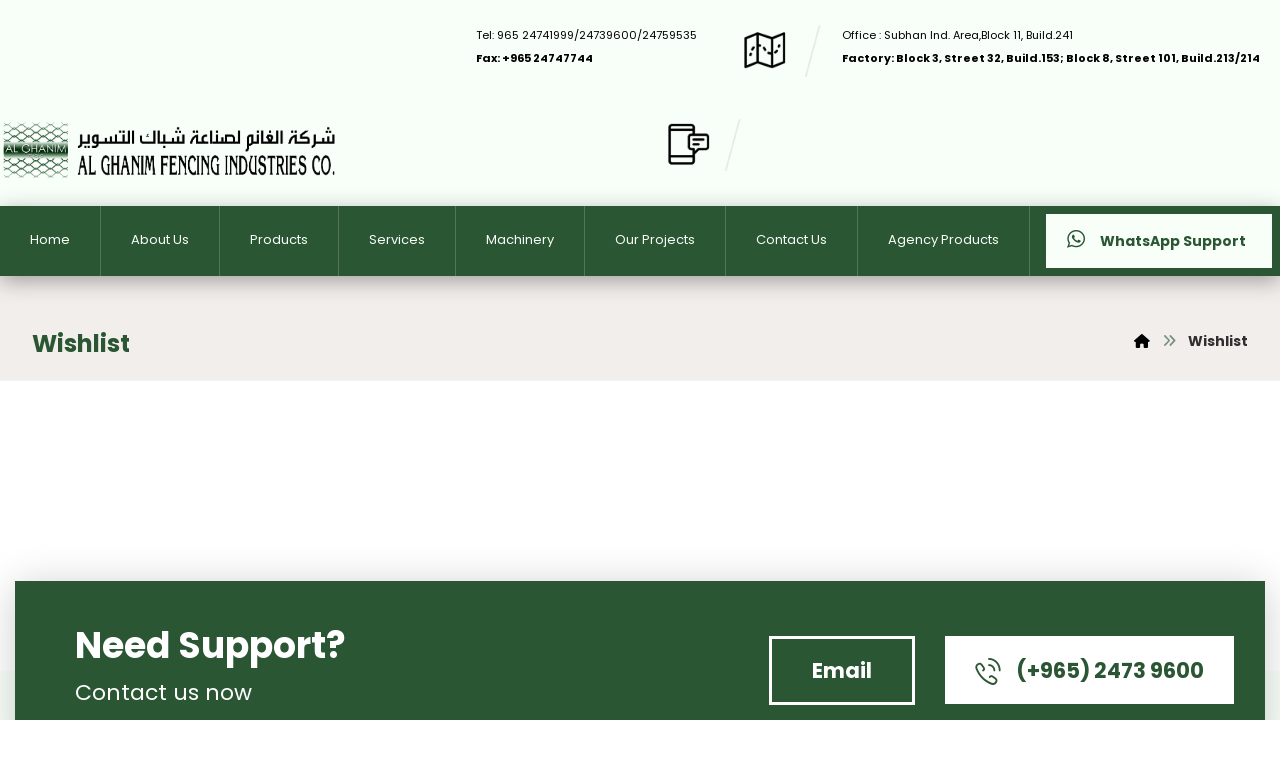

--- FILE ---
content_type: text/html; charset=UTF-8
request_url: https://alghanimfence.com/wishlist/
body_size: 15808
content:
<!DOCTYPE html>
				<html lang="en-US">
				<head>

					<meta http-equiv="Content-Type" content="text/html; charset=UTF-8"/>

					<meta name="viewport" content="width=device-width, initial-scale=1.0, minimum-scale=1.0"/><title>Wishlist &#8211; Alghanim Fencing Industries Company Kuwait</title>
<meta name='robots' content='max-image-preview:large' />
<link rel='dns-prefetch' href='//fonts.googleapis.com' />
<link rel="alternate" type="application/rss+xml" title="Alghanim Fencing Industries Company Kuwait &raquo; Feed" href="https://alghanimfence.com/feed/" />
<link rel="alternate" type="application/rss+xml" title="Alghanim Fencing Industries Company Kuwait &raquo; Comments Feed" href="https://alghanimfence.com/comments/feed/" />
<script>
window._wpemojiSettings = {"baseUrl":"https:\/\/s.w.org\/images\/core\/emoji\/14.0.0\/72x72\/","ext":".png","svgUrl":"https:\/\/s.w.org\/images\/core\/emoji\/14.0.0\/svg\/","svgExt":".svg","source":{"concatemoji":"https:\/\/alghanimfence.com\/wp-includes\/js\/wp-emoji-release.min.js?ver=6.3.6"}};
/*! This file is auto-generated */
!function(i,n){var o,s,e;function c(e){try{var t={supportTests:e,timestamp:(new Date).valueOf()};sessionStorage.setItem(o,JSON.stringify(t))}catch(e){}}function p(e,t,n){e.clearRect(0,0,e.canvas.width,e.canvas.height),e.fillText(t,0,0);var t=new Uint32Array(e.getImageData(0,0,e.canvas.width,e.canvas.height).data),r=(e.clearRect(0,0,e.canvas.width,e.canvas.height),e.fillText(n,0,0),new Uint32Array(e.getImageData(0,0,e.canvas.width,e.canvas.height).data));return t.every(function(e,t){return e===r[t]})}function u(e,t,n){switch(t){case"flag":return n(e,"\ud83c\udff3\ufe0f\u200d\u26a7\ufe0f","\ud83c\udff3\ufe0f\u200b\u26a7\ufe0f")?!1:!n(e,"\ud83c\uddfa\ud83c\uddf3","\ud83c\uddfa\u200b\ud83c\uddf3")&&!n(e,"\ud83c\udff4\udb40\udc67\udb40\udc62\udb40\udc65\udb40\udc6e\udb40\udc67\udb40\udc7f","\ud83c\udff4\u200b\udb40\udc67\u200b\udb40\udc62\u200b\udb40\udc65\u200b\udb40\udc6e\u200b\udb40\udc67\u200b\udb40\udc7f");case"emoji":return!n(e,"\ud83e\udef1\ud83c\udffb\u200d\ud83e\udef2\ud83c\udfff","\ud83e\udef1\ud83c\udffb\u200b\ud83e\udef2\ud83c\udfff")}return!1}function f(e,t,n){var r="undefined"!=typeof WorkerGlobalScope&&self instanceof WorkerGlobalScope?new OffscreenCanvas(300,150):i.createElement("canvas"),a=r.getContext("2d",{willReadFrequently:!0}),o=(a.textBaseline="top",a.font="600 32px Arial",{});return e.forEach(function(e){o[e]=t(a,e,n)}),o}function t(e){var t=i.createElement("script");t.src=e,t.defer=!0,i.head.appendChild(t)}"undefined"!=typeof Promise&&(o="wpEmojiSettingsSupports",s=["flag","emoji"],n.supports={everything:!0,everythingExceptFlag:!0},e=new Promise(function(e){i.addEventListener("DOMContentLoaded",e,{once:!0})}),new Promise(function(t){var n=function(){try{var e=JSON.parse(sessionStorage.getItem(o));if("object"==typeof e&&"number"==typeof e.timestamp&&(new Date).valueOf()<e.timestamp+604800&&"object"==typeof e.supportTests)return e.supportTests}catch(e){}return null}();if(!n){if("undefined"!=typeof Worker&&"undefined"!=typeof OffscreenCanvas&&"undefined"!=typeof URL&&URL.createObjectURL&&"undefined"!=typeof Blob)try{var e="postMessage("+f.toString()+"("+[JSON.stringify(s),u.toString(),p.toString()].join(",")+"));",r=new Blob([e],{type:"text/javascript"}),a=new Worker(URL.createObjectURL(r),{name:"wpTestEmojiSupports"});return void(a.onmessage=function(e){c(n=e.data),a.terminate(),t(n)})}catch(e){}c(n=f(s,u,p))}t(n)}).then(function(e){for(var t in e)n.supports[t]=e[t],n.supports.everything=n.supports.everything&&n.supports[t],"flag"!==t&&(n.supports.everythingExceptFlag=n.supports.everythingExceptFlag&&n.supports[t]);n.supports.everythingExceptFlag=n.supports.everythingExceptFlag&&!n.supports.flag,n.DOMReady=!1,n.readyCallback=function(){n.DOMReady=!0}}).then(function(){return e}).then(function(){var e;n.supports.everything||(n.readyCallback(),(e=n.source||{}).concatemoji?t(e.concatemoji):e.wpemoji&&e.twemoji&&(t(e.twemoji),t(e.wpemoji)))}))}((window,document),window._wpemojiSettings);
</script>
<style>
img.wp-smiley,
img.emoji {
	display: inline !important;
	border: none !important;
	box-shadow: none !important;
	height: 1em !important;
	width: 1em !important;
	margin: 0 0.07em !important;
	vertical-align: -0.1em !important;
	background: none !important;
	padding: 0 !important;
}
</style>
	<link rel='stylesheet' id='wp-block-library-css' href='https://alghanimfence.com/wp-includes/css/dist/block-library/style.min.css?ver=6.3.6' media='all' />
<style id='wp-block-library-theme-inline-css'>
.wp-block-audio figcaption{color:#555;font-size:13px;text-align:center}.is-dark-theme .wp-block-audio figcaption{color:hsla(0,0%,100%,.65)}.wp-block-audio{margin:0 0 1em}.wp-block-code{border:1px solid #ccc;border-radius:4px;font-family:Menlo,Consolas,monaco,monospace;padding:.8em 1em}.wp-block-embed figcaption{color:#555;font-size:13px;text-align:center}.is-dark-theme .wp-block-embed figcaption{color:hsla(0,0%,100%,.65)}.wp-block-embed{margin:0 0 1em}.blocks-gallery-caption{color:#555;font-size:13px;text-align:center}.is-dark-theme .blocks-gallery-caption{color:hsla(0,0%,100%,.65)}.wp-block-image figcaption{color:#555;font-size:13px;text-align:center}.is-dark-theme .wp-block-image figcaption{color:hsla(0,0%,100%,.65)}.wp-block-image{margin:0 0 1em}.wp-block-pullquote{border-bottom:4px solid;border-top:4px solid;color:currentColor;margin-bottom:1.75em}.wp-block-pullquote cite,.wp-block-pullquote footer,.wp-block-pullquote__citation{color:currentColor;font-size:.8125em;font-style:normal;text-transform:uppercase}.wp-block-quote{border-left:.25em solid;margin:0 0 1.75em;padding-left:1em}.wp-block-quote cite,.wp-block-quote footer{color:currentColor;font-size:.8125em;font-style:normal;position:relative}.wp-block-quote.has-text-align-right{border-left:none;border-right:.25em solid;padding-left:0;padding-right:1em}.wp-block-quote.has-text-align-center{border:none;padding-left:0}.wp-block-quote.is-large,.wp-block-quote.is-style-large,.wp-block-quote.is-style-plain{border:none}.wp-block-search .wp-block-search__label{font-weight:700}.wp-block-search__button{border:1px solid #ccc;padding:.375em .625em}:where(.wp-block-group.has-background){padding:1.25em 2.375em}.wp-block-separator.has-css-opacity{opacity:.4}.wp-block-separator{border:none;border-bottom:2px solid;margin-left:auto;margin-right:auto}.wp-block-separator.has-alpha-channel-opacity{opacity:1}.wp-block-separator:not(.is-style-wide):not(.is-style-dots){width:100px}.wp-block-separator.has-background:not(.is-style-dots){border-bottom:none;height:1px}.wp-block-separator.has-background:not(.is-style-wide):not(.is-style-dots){height:2px}.wp-block-table{margin:0 0 1em}.wp-block-table td,.wp-block-table th{word-break:normal}.wp-block-table figcaption{color:#555;font-size:13px;text-align:center}.is-dark-theme .wp-block-table figcaption{color:hsla(0,0%,100%,.65)}.wp-block-video figcaption{color:#555;font-size:13px;text-align:center}.is-dark-theme .wp-block-video figcaption{color:hsla(0,0%,100%,.65)}.wp-block-video{margin:0 0 1em}.wp-block-template-part.has-background{margin-bottom:0;margin-top:0;padding:1.25em 2.375em}
</style>
<link rel='stylesheet' id='codevz-blocks-css' href='https://alghanimfence.com/wp-content/themes/xtra//assets/css/blocks.css?ver=6.3.6' media='all' />
<style id='classic-theme-styles-inline-css'>
/*! This file is auto-generated */
.wp-block-button__link{color:#fff;background-color:#32373c;border-radius:9999px;box-shadow:none;text-decoration:none;padding:calc(.667em + 2px) calc(1.333em + 2px);font-size:1.125em}.wp-block-file__button{background:#32373c;color:#fff;text-decoration:none}
</style>
<style id='global-styles-inline-css'>
body{--wp--preset--color--black: #000000;--wp--preset--color--cyan-bluish-gray: #abb8c3;--wp--preset--color--white: #ffffff;--wp--preset--color--pale-pink: #f78da7;--wp--preset--color--vivid-red: #cf2e2e;--wp--preset--color--luminous-vivid-orange: #ff6900;--wp--preset--color--luminous-vivid-amber: #fcb900;--wp--preset--color--light-green-cyan: #7bdcb5;--wp--preset--color--vivid-green-cyan: #00d084;--wp--preset--color--pale-cyan-blue: #8ed1fc;--wp--preset--color--vivid-cyan-blue: #0693e3;--wp--preset--color--vivid-purple: #9b51e0;--wp--preset--gradient--vivid-cyan-blue-to-vivid-purple: linear-gradient(135deg,rgba(6,147,227,1) 0%,rgb(155,81,224) 100%);--wp--preset--gradient--light-green-cyan-to-vivid-green-cyan: linear-gradient(135deg,rgb(122,220,180) 0%,rgb(0,208,130) 100%);--wp--preset--gradient--luminous-vivid-amber-to-luminous-vivid-orange: linear-gradient(135deg,rgba(252,185,0,1) 0%,rgba(255,105,0,1) 100%);--wp--preset--gradient--luminous-vivid-orange-to-vivid-red: linear-gradient(135deg,rgba(255,105,0,1) 0%,rgb(207,46,46) 100%);--wp--preset--gradient--very-light-gray-to-cyan-bluish-gray: linear-gradient(135deg,rgb(238,238,238) 0%,rgb(169,184,195) 100%);--wp--preset--gradient--cool-to-warm-spectrum: linear-gradient(135deg,rgb(74,234,220) 0%,rgb(151,120,209) 20%,rgb(207,42,186) 40%,rgb(238,44,130) 60%,rgb(251,105,98) 80%,rgb(254,248,76) 100%);--wp--preset--gradient--blush-light-purple: linear-gradient(135deg,rgb(255,206,236) 0%,rgb(152,150,240) 100%);--wp--preset--gradient--blush-bordeaux: linear-gradient(135deg,rgb(254,205,165) 0%,rgb(254,45,45) 50%,rgb(107,0,62) 100%);--wp--preset--gradient--luminous-dusk: linear-gradient(135deg,rgb(255,203,112) 0%,rgb(199,81,192) 50%,rgb(65,88,208) 100%);--wp--preset--gradient--pale-ocean: linear-gradient(135deg,rgb(255,245,203) 0%,rgb(182,227,212) 50%,rgb(51,167,181) 100%);--wp--preset--gradient--electric-grass: linear-gradient(135deg,rgb(202,248,128) 0%,rgb(113,206,126) 100%);--wp--preset--gradient--midnight: linear-gradient(135deg,rgb(2,3,129) 0%,rgb(40,116,252) 100%);--wp--preset--font-size--small: 13px;--wp--preset--font-size--medium: 20px;--wp--preset--font-size--large: 36px;--wp--preset--font-size--x-large: 42px;--wp--preset--spacing--20: 0.44rem;--wp--preset--spacing--30: 0.67rem;--wp--preset--spacing--40: 1rem;--wp--preset--spacing--50: 1.5rem;--wp--preset--spacing--60: 2.25rem;--wp--preset--spacing--70: 3.38rem;--wp--preset--spacing--80: 5.06rem;--wp--preset--shadow--natural: 6px 6px 9px rgba(0, 0, 0, 0.2);--wp--preset--shadow--deep: 12px 12px 50px rgba(0, 0, 0, 0.4);--wp--preset--shadow--sharp: 6px 6px 0px rgba(0, 0, 0, 0.2);--wp--preset--shadow--outlined: 6px 6px 0px -3px rgba(255, 255, 255, 1), 6px 6px rgba(0, 0, 0, 1);--wp--preset--shadow--crisp: 6px 6px 0px rgba(0, 0, 0, 1);}:where(.is-layout-flex){gap: 0.5em;}:where(.is-layout-grid){gap: 0.5em;}body .is-layout-flow > .alignleft{float: left;margin-inline-start: 0;margin-inline-end: 2em;}body .is-layout-flow > .alignright{float: right;margin-inline-start: 2em;margin-inline-end: 0;}body .is-layout-flow > .aligncenter{margin-left: auto !important;margin-right: auto !important;}body .is-layout-constrained > .alignleft{float: left;margin-inline-start: 0;margin-inline-end: 2em;}body .is-layout-constrained > .alignright{float: right;margin-inline-start: 2em;margin-inline-end: 0;}body .is-layout-constrained > .aligncenter{margin-left: auto !important;margin-right: auto !important;}body .is-layout-constrained > :where(:not(.alignleft):not(.alignright):not(.alignfull)){max-width: var(--wp--style--global--content-size);margin-left: auto !important;margin-right: auto !important;}body .is-layout-constrained > .alignwide{max-width: var(--wp--style--global--wide-size);}body .is-layout-flex{display: flex;}body .is-layout-flex{flex-wrap: wrap;align-items: center;}body .is-layout-flex > *{margin: 0;}body .is-layout-grid{display: grid;}body .is-layout-grid > *{margin: 0;}:where(.wp-block-columns.is-layout-flex){gap: 2em;}:where(.wp-block-columns.is-layout-grid){gap: 2em;}:where(.wp-block-post-template.is-layout-flex){gap: 1.25em;}:where(.wp-block-post-template.is-layout-grid){gap: 1.25em;}.has-black-color{color: var(--wp--preset--color--black) !important;}.has-cyan-bluish-gray-color{color: var(--wp--preset--color--cyan-bluish-gray) !important;}.has-white-color{color: var(--wp--preset--color--white) !important;}.has-pale-pink-color{color: var(--wp--preset--color--pale-pink) !important;}.has-vivid-red-color{color: var(--wp--preset--color--vivid-red) !important;}.has-luminous-vivid-orange-color{color: var(--wp--preset--color--luminous-vivid-orange) !important;}.has-luminous-vivid-amber-color{color: var(--wp--preset--color--luminous-vivid-amber) !important;}.has-light-green-cyan-color{color: var(--wp--preset--color--light-green-cyan) !important;}.has-vivid-green-cyan-color{color: var(--wp--preset--color--vivid-green-cyan) !important;}.has-pale-cyan-blue-color{color: var(--wp--preset--color--pale-cyan-blue) !important;}.has-vivid-cyan-blue-color{color: var(--wp--preset--color--vivid-cyan-blue) !important;}.has-vivid-purple-color{color: var(--wp--preset--color--vivid-purple) !important;}.has-black-background-color{background-color: var(--wp--preset--color--black) !important;}.has-cyan-bluish-gray-background-color{background-color: var(--wp--preset--color--cyan-bluish-gray) !important;}.has-white-background-color{background-color: var(--wp--preset--color--white) !important;}.has-pale-pink-background-color{background-color: var(--wp--preset--color--pale-pink) !important;}.has-vivid-red-background-color{background-color: var(--wp--preset--color--vivid-red) !important;}.has-luminous-vivid-orange-background-color{background-color: var(--wp--preset--color--luminous-vivid-orange) !important;}.has-luminous-vivid-amber-background-color{background-color: var(--wp--preset--color--luminous-vivid-amber) !important;}.has-light-green-cyan-background-color{background-color: var(--wp--preset--color--light-green-cyan) !important;}.has-vivid-green-cyan-background-color{background-color: var(--wp--preset--color--vivid-green-cyan) !important;}.has-pale-cyan-blue-background-color{background-color: var(--wp--preset--color--pale-cyan-blue) !important;}.has-vivid-cyan-blue-background-color{background-color: var(--wp--preset--color--vivid-cyan-blue) !important;}.has-vivid-purple-background-color{background-color: var(--wp--preset--color--vivid-purple) !important;}.has-black-border-color{border-color: var(--wp--preset--color--black) !important;}.has-cyan-bluish-gray-border-color{border-color: var(--wp--preset--color--cyan-bluish-gray) !important;}.has-white-border-color{border-color: var(--wp--preset--color--white) !important;}.has-pale-pink-border-color{border-color: var(--wp--preset--color--pale-pink) !important;}.has-vivid-red-border-color{border-color: var(--wp--preset--color--vivid-red) !important;}.has-luminous-vivid-orange-border-color{border-color: var(--wp--preset--color--luminous-vivid-orange) !important;}.has-luminous-vivid-amber-border-color{border-color: var(--wp--preset--color--luminous-vivid-amber) !important;}.has-light-green-cyan-border-color{border-color: var(--wp--preset--color--light-green-cyan) !important;}.has-vivid-green-cyan-border-color{border-color: var(--wp--preset--color--vivid-green-cyan) !important;}.has-pale-cyan-blue-border-color{border-color: var(--wp--preset--color--pale-cyan-blue) !important;}.has-vivid-cyan-blue-border-color{border-color: var(--wp--preset--color--vivid-cyan-blue) !important;}.has-vivid-purple-border-color{border-color: var(--wp--preset--color--vivid-purple) !important;}.has-vivid-cyan-blue-to-vivid-purple-gradient-background{background: var(--wp--preset--gradient--vivid-cyan-blue-to-vivid-purple) !important;}.has-light-green-cyan-to-vivid-green-cyan-gradient-background{background: var(--wp--preset--gradient--light-green-cyan-to-vivid-green-cyan) !important;}.has-luminous-vivid-amber-to-luminous-vivid-orange-gradient-background{background: var(--wp--preset--gradient--luminous-vivid-amber-to-luminous-vivid-orange) !important;}.has-luminous-vivid-orange-to-vivid-red-gradient-background{background: var(--wp--preset--gradient--luminous-vivid-orange-to-vivid-red) !important;}.has-very-light-gray-to-cyan-bluish-gray-gradient-background{background: var(--wp--preset--gradient--very-light-gray-to-cyan-bluish-gray) !important;}.has-cool-to-warm-spectrum-gradient-background{background: var(--wp--preset--gradient--cool-to-warm-spectrum) !important;}.has-blush-light-purple-gradient-background{background: var(--wp--preset--gradient--blush-light-purple) !important;}.has-blush-bordeaux-gradient-background{background: var(--wp--preset--gradient--blush-bordeaux) !important;}.has-luminous-dusk-gradient-background{background: var(--wp--preset--gradient--luminous-dusk) !important;}.has-pale-ocean-gradient-background{background: var(--wp--preset--gradient--pale-ocean) !important;}.has-electric-grass-gradient-background{background: var(--wp--preset--gradient--electric-grass) !important;}.has-midnight-gradient-background{background: var(--wp--preset--gradient--midnight) !important;}.has-small-font-size{font-size: var(--wp--preset--font-size--small) !important;}.has-medium-font-size{font-size: var(--wp--preset--font-size--medium) !important;}.has-large-font-size{font-size: var(--wp--preset--font-size--large) !important;}.has-x-large-font-size{font-size: var(--wp--preset--font-size--x-large) !important;}
.wp-block-navigation a:where(:not(.wp-element-button)){color: inherit;}
:where(.wp-block-post-template.is-layout-flex){gap: 1.25em;}:where(.wp-block-post-template.is-layout-grid){gap: 1.25em;}
:where(.wp-block-columns.is-layout-flex){gap: 2em;}:where(.wp-block-columns.is-layout-grid){gap: 2em;}
.wp-block-pullquote{font-size: 1.5em;line-height: 1.6;}
</style>
<link rel='stylesheet' id='vc_font_awesome_6_shims-css' href='https://alghanimfence.com/wp-content/plugins/codevz-plus/admin/assets/css/font-awesome/css/v4-shims.min.css?ver=6.4.2' media='all' />
<link rel='stylesheet' id='vc_font_awesome_6-css' href='https://alghanimfence.com/wp-content/plugins/codevz-plus/admin/assets/css/font-awesome/css/all.min.css?ver=6.4.2' media='all' />
<link rel='stylesheet' id='cz-icons-pack-css' href='https://alghanimfence.com/wp-content/plugins/codevz-plus/admin/fields/codevz_fields/icons/czicons.css?ver=4.5.5' media='all' />
<link rel='stylesheet' id='contact-form-7-css' href='https://alghanimfence.com/wp-content/plugins/contact-form-7/includes/css/styles.css?ver=5.8.1' media='all' />
<link rel='stylesheet' id='rs-plugin-settings-css' href='https://alghanimfence.com/wp-content/plugins/revslider/public/assets/css/rs6.css?ver=6.3.4' media='all' />
<style id='rs-plugin-settings-inline-css'>
#rs-demo-id {}
</style>
<link rel='stylesheet' id='codevz-css' href='https://alghanimfence.com/wp-content/themes/xtra/assets/css/core.css?ver=4.5.5' media='all' />
<link rel='stylesheet' id='codevz-laptop-css' href='https://alghanimfence.com/wp-content/themes/xtra/assets/css/core-laptop.css?ver=4.5.5' media='screen and (max-width: 1024px)' />
<link rel='stylesheet' id='codevz-tablet-css' href='https://alghanimfence.com/wp-content/themes/xtra/assets/css/core-tablet.css?ver=4.5.5' media='screen and (max-width: 768px)' />
<link rel='stylesheet' id='codevz-mobile-css' href='https://alghanimfence.com/wp-content/themes/xtra/assets/css/core-mobile.css?ver=4.5.5' media='screen and (max-width: 480px)' />
<link rel='stylesheet' id='google-font-poppins-css' href='https://fonts.googleapis.com/css?family=Poppins%3A300%2C400%2C700&#038;ver=6.3.6' media='all' />
<link rel='stylesheet' id='codevz-plus-share-css' href='https://alghanimfence.com/wp-content/plugins/codevz-plus/assets/css/share.css?ver=4.5.5' media='all' />
<link rel='stylesheet' id='codevz-plus-css' href='https://alghanimfence.com/wp-content/plugins/codevz-plus/assets/css/codevzplus.css?ver=4.5.5' media='all' />
<link rel='stylesheet' id='codevz-plus-tablet-css' href='https://alghanimfence.com/wp-content/plugins/codevz-plus/assets/css/codevzplus-tablet.css?ver=4.5.5' media='screen and (max-width: 768px)' />
<link rel='stylesheet' id='codevz-plus-mobile-css' href='https://alghanimfence.com/wp-content/plugins/codevz-plus/assets/css/codevzplus-mobile.css?ver=4.5.5' media='screen and (max-width: 480px)' />
<link rel='stylesheet' id='xtra-elementor-front-css' href='https://alghanimfence.com/wp-content/plugins/codevz-plus/assets/css/elementor.css?ver=4.5.5' media='all' />
<script src='https://alghanimfence.com/wp-includes/js/jquery/jquery.min.js?ver=3.7.0' id='jquery-core-js'></script>
<script src='https://alghanimfence.com/wp-includes/js/jquery/jquery-migrate.min.js?ver=3.4.1' id='jquery-migrate-js'></script>
<script src='https://alghanimfence.com/wp-content/plugins/revslider/public/assets/js/rbtools.min.js?ver=6.3.4' id='tp-tools-js'></script>
<script src='https://alghanimfence.com/wp-content/plugins/revslider/public/assets/js/rs6.min.js?ver=6.3.4' id='revmin-js'></script>
<link rel="https://api.w.org/" href="https://alghanimfence.com/wp-json/" /><link rel="alternate" type="application/json" href="https://alghanimfence.com/wp-json/wp/v2/pages/719" /><link rel="EditURI" type="application/rsd+xml" title="RSD" href="https://alghanimfence.com/xmlrpc.php?rsd" />
<meta name="generator" content="WordPress 6.3.6" />
<link rel="canonical" href="https://alghanimfence.com/wishlist/" />
<link rel='shortlink' href='https://alghanimfence.com/?p=719' />
<link rel="alternate" type="application/json+oembed" href="https://alghanimfence.com/wp-json/oembed/1.0/embed?url=https%3A%2F%2Falghanimfence.com%2Fwishlist%2F" />
<link rel="alternate" type="text/xml+oembed" href="https://alghanimfence.com/wp-json/oembed/1.0/embed?url=https%3A%2F%2Falghanimfence.com%2Fwishlist%2F&#038;format=xml" />
<meta name="format-detection" content="telephone=no">
<meta name="generator" content="Powered by WPBakery Page Builder - drag and drop page builder for WordPress."/>
<meta name="generator" content="Powered by Slider Revolution 6.3.4 - responsive, Mobile-Friendly Slider Plugin for WordPress with comfortable drag and drop interface." />
<link rel="icon" href="https://alghanimfence.com/wp-content/uploads/2023/07/favicon.png" sizes="32x32" />
<link rel="icon" href="https://alghanimfence.com/wp-content/uploads/2023/07/favicon.png" sizes="192x192" />
<link rel="apple-touch-icon" href="https://alghanimfence.com/wp-content/uploads/2023/07/favicon.png" />
<meta name="msapplication-TileImage" content="https://alghanimfence.com/wp-content/uploads/2023/07/favicon.png" />
<style id="codevz-inline-css" data-noptimize>.admin-bar .cz_fixed_top_border{top:32px}.admin-bar i.offcanvas-close {top: 32px}.admin-bar .offcanvas_area, .admin-bar .hidden_top_bar{margin-top: 32px}.admin-bar .header_5,.admin-bar .onSticky{top: 32px}@media screen and (max-width:768px) {.admin-bar .header_5,.admin-bar .onSticky,.admin-bar .cz_fixed_top_border,.admin-bar i.offcanvas-close {top: 46px}.admin-bar .onSticky {top: 0}.admin-bar .offcanvas_area,.admin-bar .offcanvas_area,.admin-bar .hidden_top_bar{margin-top:46px;height:calc(100% - 46px);}}

/* Theme color */a:hover, .sf-menu > .cz.current_menu > a, .sf-menu > .cz .cz.current_menu > a,.sf-menu > .current-menu-parent > a,.comment-text .star-rating span,.codevz-404 span {color: #2a5633} 
form button, .button, #edd-purchase-button, .edd-submit, .edd-submit.button.blue, .edd-submit.button.blue:hover, .edd-submit.button.blue:focus, [type=submit].edd-submit, .sf-menu > .cz > a:before,.sf-menu > .cz > a:before,
.post-password-form input[type="submit"], .wpcf7-submit, .submit_user, 
#commentform #submit, .commentlist li.bypostauthor > .comment-body:after,.commentlist li.comment-author-admin > .comment-body:after, 
 .pagination .current, .pagination > b, .pagination a:hover, .page-numbers .current, .page-numbers a:hover, .pagination .next:hover, 
.pagination .prev:hover, input[type=submit], .sticky:before, .commentlist li.comment-author-admin .fn,
input[type=submit],input[type=button],.cz_header_button,.cz_default_portfolio a,
.cz_readmore, .more-link, a.cz_btn, .cz_highlight_1:after, div.cz_btn  {background-color: #2a5633}
.cs_load_more_doing, div.wpcf7 .wpcf7-form .ajax-loader {border-right-color: #2a5633}
input:focus,textarea:focus,select:focus {border-color: #2a5633 !important}
::selection {background-color: #2a5633;color: #fff}
::-moz-selection {background-color: #2a5633;color: #fff}

/* Dynamic  */html,body{background-color:#ffffff}#layout{border-style:solid;border-radius:4px}form button,.comment-form button,a.cz_btn,div.cz_btn,a.cz_btn_half_to_fill:before,a.cz_btn_half_to_fill_v:before,a.cz_btn_half_to_fill:after,a.cz_btn_half_to_fill_v:after,a.cz_btn_unroll_v:before, a.cz_btn_unroll_h:before,a.cz_btn_fill_up:before,a.cz_btn_fill_down:before,a.cz_btn_fill_left:before,a.cz_btn_fill_right:before,.wpcf7-submit,input[type=submit],input[type=button],.button,.cz_header_button,.woocommerce a.button,.woocommerce input.button,.woocommerce #respond input#submit.alt,.woocommerce a.button.alt,.woocommerce button.button.alt,.woocommerce input.button.alt,.woocommerce #respond input#submit, .woocommerce a.button, .woocommerce button.button, .woocommerce input.button, #edd-purchase-button, .edd-submit, [type=submit].edd-submit, .edd-submit.button.blue,.woocommerce #payment #place_order, .woocommerce-page #payment #place_order,.woocommerce button.button:disabled, .woocommerce button.button:disabled[disabled], .woocommerce a.button.wc-forward,.wp-block-search .wp-block-search__button{color:#2a5633;background-color:#e5deda;padding-right:30px;padding-left:30px;border-radius:0px}form button:hover,.comment-form button:hover,a.cz_btn:hover,div.cz_btn:hover,a.cz_btn_half_to_fill:hover:before, a.cz_btn_half_to_fill_v:hover:before,a.cz_btn_half_to_fill:hover:after, a.cz_btn_half_to_fill_v:hover:after,a.cz_btn_unroll_v:after, a.cz_btn_unroll_h:after,a.cz_btn_fill_up:after,a.cz_btn_fill_down:after,a.cz_btn_fill_left:after,a.cz_btn_fill_right:after,.wpcf7-submit:hover,input[type=submit]:hover,input[type=button]:hover,.button:hover,.cz_header_button:hover,.woocommerce a.button:hover,.woocommerce input.button:hover,.woocommerce #respond input#submit.alt:hover,.woocommerce a.button.alt:hover,.woocommerce button.button.alt:hover,.woocommerce input.button.alt:hover,.woocommerce #respond input#submit:hover, .woocommerce a.button:hover, .woocommerce button.button:hover, .woocommerce input.button:hover, #edd-purchase-button:hover, .edd-submit:hover, [type=submit].edd-submit:hover, .edd-submit.button.blue:hover, .edd-submit.button.blue:focus,.woocommerce #payment #place_order:hover, .woocommerce-page #payment #place_order:hover,.woocommerce div.product form.cart .button:hover,.woocommerce button.button:disabled:hover, .woocommerce button.button:disabled[disabled]:hover, .woocommerce a.button.wc-forward:hover,.wp-block-search .wp-block-search__button:hover{color:#ffffff;background-color:#2a5633}.widget{color:#ffffff;background-color:#2a5633;margin-bottom:20px;border-style:solid;border-radius:0px}.widget a{color:#ffffff}.widget > h4, .sidebar_inner .widget_block > div > div > h2{font-size:16px;color:#e5deda;background-color:rgba(255,255,255,0.05);padding:20px 30px;margin:-30px -30px 30px}input,textarea,select,.qty,.woocommerce-input-wrapper .select2-selection--single,#add_payment_method table.cart td.actions .coupon .input-text, .woocommerce-cart table.cart td.actions .coupon .input-text, .woocommerce-checkout table.cart td.actions .coupon .input-text{color:rgba(42,86,51,0.5);padding-right:15px;padding-left:15px;border-style:solid;border-radius:0px}input:focus,textarea:focus,select:focus{border-style:solid !important;border-width:1px !important;border-color:rgba(42,86,51,0.5) !important}.elms_row .cz_social a, .fixed_side .cz_social a, #xtra-social-popup [class*="xtra-social-type-"] a{font-size:16px;color:#ffffff;background-color:rgba(42,86,51,0.04);margin-left:3px;border-style:solid;border-radius:50px}.header_2{background-color:#f8fff9;padding-top:20px;padding-bottom:50px}#menu_header_2 > .cz > a{padding: 6px  6px}#menu_header_2 > .cz > a:hover,#menu_header_2 > .cz:hover > a,#menu_header_2 > .cz.current_menu > a,#menu_header_2 > .current-menu-parent > a{color:#ffffff}#menu_header_2 > .cz > a:before{border-style:solid;border-width:0px;border-radius:4px}#menu_header_2 .cz .sub-menu:not(.cz_megamenu_inner_ul),#menu_header_2 .cz_megamenu_inner_ul .cz_megamenu_inner_ul{background-color:#2a5633;margin:1px 12px;border-style:solid;border-radius:4px}#menu_header_2 .cz .cz a{color:#ffffff}#menu_header_2 .cz .cz a:hover,#menu_header_2 .cz .cz:hover > a,#menu_header_2 .cz .cz.current_menu > a,#menu_header_2 .cz .current_menu > .current_menu{color:#e2e2e2}.header_3{margin-top:-35px;margin-bottom:-35px}.header_3 .row{background-color:#2a5633;box-shadow:0px 5px 20px 0px rgba(0,0,0,0.34)}#menu_header_3 > .cz > a{font-size:13px;color:#f8fff9;font-weight:400;padding:21px 30px 20px;margin:0px;border-style:solid;border-bottom-width:3px;border-color:transparent}#menu_header_3 > .cz > a:hover,#menu_header_3 > .cz:hover > a,#menu_header_3 > .cz.current_menu > a,#menu_header_3 > .current-menu-parent > a{color:#ffffff;border-style:solid;border-color:#e5deda}#menu_header_3 > .cz > a:before{background-color:#2a5633;width:100%;border-style:solid;border-width:0px;border-radius:50px;left:0px}#menu_header_3 .cz .sub-menu:not(.cz_megamenu_inner_ul),#menu_header_3 .cz_megamenu_inner_ul .cz_megamenu_inner_ul{background-color:#2a5633;margin:1px 11px 0px 20px;border-style:solid;border-radius:0px}.rtl #menu_header_3 .cz .sub-menu:not(.cz_megamenu_inner_ul),.rtl #menu_header_3 .cz_megamenu_inner_ul .cz_megamenu_inner_ul{margin-left:0px;margin-right:20px}#menu_header_3 .cz .cz a{font-size:13px;color:#f8fff9}#menu_header_3 .cz .cz a:hover,#menu_header_3 .cz .cz:hover > a,#menu_header_3 .cz .cz.current_menu > a,#menu_header_3 .cz .current_menu > .current_menu{color:#ffffff;padding-right:30px;padding-left:30px}.onSticky{background-color:#2e2e2e !important}.header_4{border-style:solid;border-width:0 0 1px;border-color:#f4f4f4}#menu_header_4{background-position:right center;background-size:cover;background-color:#2a5633;padding:30px}#menu_header_4 > .cz > a{color:rgba(229,222,218,0.63);padding-top:12px;padding-bottom:12px;border-style:solid;border-color:rgba(229,222,218,0.12)}#menu_header_4 > .cz > a:hover,#menu_header_4 > .cz:hover > a,#menu_header_4 > .cz.current_menu > a,#menu_header_4 > .current-menu-parent > a{color:#e5deda;padding-left:20px}#menu_header_4 .cz .sub-menu:not(.cz_megamenu_inner_ul),#menu_header_4 .cz_megamenu_inner_ul .cz_megamenu_inner_ul{border-style:none}#menu_header_4 .cz .cz a{font-size:12px;color:rgba(229,222,218,0.5);margin-left:18px}#menu_header_4 .cz .cz a:hover,#menu_header_4 .cz .cz:hover > a,#menu_header_4 .cz .cz.current_menu > a,#menu_header_4 .cz .current_menu > .current_menu{color:#e5deda}.page_title,.header_onthe_cover .page_title{background-color:rgba(229,222,218,0.5);padding-top:70px;border-style:solid;border-width:0px 0px 1px;border-color:#f4f4f4}.page_title .section_title{font-size:24px;margin-top:16px;margin-bottom:10px}.breadcrumbs{margin-top:16px}[class*="cz_tooltip_"] [data-title]:after{font-family:'Poppins'}body, body.rtl, .rtl form{color:#2a5633;font-family:'Poppins'}.cz_middle_footer{background-color:#f8fff9;padding-top:40px;padding-bottom:30px}.footer_widget{color:#dddddd;padding:0px 10px 10px 10px}.cz_middle_footer a{font-size:15px;color:rgba(42,86,51,0.7);font-weight:300;line-height: 2}.cz_middle_footer a:hover{color:#2a5633;padding-left:7px}.footer_2{background-color:#f8fff9}.footer_2 .row{border-style:solid;border-top-width:1px;border-color:rgba(42,86,51,0.15)}i.backtotop{font-size:14px;color:#ffffff;background-color:#2a5633;padding:2px;border-style:none;border-radius:0px}i.fixed_contact{font-size:18px;border-style:solid;border-radius:50px}.footer_widget > h4, footer .widget_block > div > div > h2{font-size:16px;color:#2a5633;text-transform:uppercase;border-style:none}.woocommerce ul.products li.product a img{border-radius:10px 10px 0 0}i.backtotop:hover{color:#e5deda;background-color:#2a5633}.woocommerce ul.products li.product .woocommerce-loop-category__title, .woocommerce ul.products li.product .woocommerce-loop-product__title, .woocommerce ul.products li.product h3,.woocommerce.woo-template-2 ul.products li.product .woocommerce-loop-category__title, .woocommerce.woo-template-2 ul.products li.product .woocommerce-loop-product__title, .woocommerce.woo-template-2 ul.products li.product h3{font-size:18px;margin-bottom:30px}.woocommerce ul.products li.product .star-rating{display:none}.woocommerce ul.products li.product .button.add_to_cart_button, .woocommerce ul.products li.product .button[class*="product_type_"]{font-size:14px;color:#2a5633;font-weight:500;background-color:#e5deda;padding-top:18px;padding-bottom:18px;margin-top:-25px;border-style:solid;border-color:#424242}.woocommerce span.onsale, .woocommerce ul.products li.product .onsale,.woocommerce.single span.onsale, .woocommerce.single ul.products li.product .onsale{font-size:11px;color:#2a5633;line-height:2em;background-color:#e5deda;width:2em;height:2em;padding:3px 10px;border-style:solid;border-radius:0px;top:-10px;left:-10px}.woocommerce ul.products li.product .price{color:#e5deda;background-color:#2a5633;border-radius:0px;top:-10px;right:-10px}.woocommerce div.product .product_title{font-size:36px}.woocommerce .woocommerce-product-rating .star-rating{color:#e5deda}.woocommerce div.product .summary p.price, .woocommerce div.product .summary span.price{font-size:28px;color:#2a5633;font-weight:400}.tagcloud a, .widget .tagcloud a, .cz_post_cat a, .cz_post_views a{font-size:11px;color:rgba(42,86,51,0.69);background-color:#ffffff;padding-right:15px;padding-left:15px;border-style:solid;border-radius:0px}.tagcloud a:hover, .widget .tagcloud a:hover, .cz_post_cat a:hover, .cz_post_views a:hover{color:#2a5633;background-color:#e5deda;border-style:solid;border-width:1px;border-color:#e5deda}.pagination a, .pagination > b, .pagination span, .page-numbers a, .page-numbers span, .woocommerce nav.woocommerce-pagination ul li a, .woocommerce nav.woocommerce-pagination ul li span{color:rgba(42,86,51,0.8);border-radius:0px}.cz-cpt-post .cz_readmore, .cz-cpt-post .more-link{font-size:12px;color:#e5deda;padding:10px 25px 10px 15px;border-radius:0px}.cz-cpt-post .cz_readmore:hover, .cz-cpt-post .more-link:hover{color:#2a5633;background-color:#ffffff;box-shadow:0px 5px 20px 0px rgba(42,86,51,0.2)}.cz-cpt-post .cz_readmore i, .cz-cpt-post .more-link i{color:#e5deda;padding-right:10px}.woocommerce div.product div.images img{border-style:solid;border-width:1px;border-color:#e5deda;border-radius:0px}#menu_header_3 .sub-menu .sub-menu:not(.cz_megamenu_inner_ul){margin-top:-16px;margin-right:0px;margin-left:11px}.woocommerce ul.products li.product .woocommerce-loop-product__link{background-color:#ffffff;border-style:solid;border-width:1px;border-color:#e5deda;border-radius:0px}.woocommerce ul.products li.product:hover .woocommerce-loop-product__link{box-shadow:1px 10px 40px rgba(46,46,46,0.15)}.next_prev .previous i,.next_prev .next i{color:rgba(42,86,51,0.3);background-color:#ffffff;margin-right:-20px;margin-left:-20px;border-radius:0px}.next_prev .previous:hover i,.next_prev .next:hover i{color:#2e2e2e;background-color:#ffffff}.next_prev{background-color:#2a5633;padding:30px 0px;border-radius:0px}.next_prev h4{color:#e5deda;font-weight:500}.cz-cpt-post .cz_default_loop .cz_post_title h3{color:#2a5633;background-color:#e5deda;padding:30px 35px;margin:-70px 20px 15px;border-radius:0px;box-shadow:0px 4px 12px 0px rgba(0,0,0,0.05)}.cz-cpt-post .cz_default_loop .cz_post_meta{margin-bottom:-20px;margin-left:20px}.cz-cpt-post .cz_default_loop .cz_post_excerpt{margin-right:20px;margin-left:20px}[class*="cz_tooltip_"] [data-title]:after{color:#e5deda;font-weight:500;background-color:#2a5633;padding-right:12px;padding-left:12px;border-radius:0px}.cz-cpt-portfolio article .cz_post_icon{font-size:18px;background-color:#2a5633;padding:25px;top:80%;left:83%}.rtl.cz-cpt-portfolio article .cz_post_icon{left:17%}.cz-cpt-portfolio .cz_default_loop .cz_post_image, .cz-cpt-portfolio .cz_post_svg{border-radius:10px}.products .product .xtra-product-icons{padding:4px;margin-top:90px;border-radius:0px}.products .product .xtra-add-to-wishlist{color:#e5deda;padding:10px;border-radius:0px}.products .product .xtra-product-quick-view{color:#e5deda;padding:10px;border-radius:0px}#xtra_quick_view .cz_popup_in{border-radius:0px;box-shadow:0px 5px 20px 0px rgba(0,0,0,0.2)}.products .product .xtra-add-to-wishlist:hover{color:#2a5633;background-color:#e5deda}.products .product .xtra-product-quick-view:hover{color:#2a5633;background-color:#e5deda}div.xtra-share a{font-size:20px;color:#e5deda;margin-right:10px;margin-left:10px;border-radius:0px;opacity:1}div.xtra-share a:hover{color:#2a5633;background-color:#e5deda}.woocommerce div.product form.cart .button:hover{color:#2a5633;background-color:#ffffff;box-shadow:0px 5px 20px 0px rgba(0,0,0,0.2)}.woocommerce .cart .xtra-product-icons{color:#e5deda;border-radius:0px}.woocommerce div.product .woocommerce-tabs ul.tabs li{color:rgba(42,86,51,0.6);font-weight:500;background-color:transparent;padding-right:15px;padding-left:15px;margin-top:30px;margin-right:2px;margin-left:2px;border-style:solid;border-color:rgba(42,86,51,0.3);border-radius:0px;box-shadow:0px 0px 0px 0px #000000}.rtl.woocommerce div.product .woocommerce-tabs ul.tabs li{margin-right:0px;margin-left:2px}.woocommerce div.product .woocommerce-tabs ul.tabs li.active{color:#e5deda;font-weight:700;background-color:#2a5633}.woocommerce div.product .woocommerce-tabs .panel{color:#e5deda;background-color:#2a5633;border-radius:0px}.cz-cpt-post article .cz_post_icon{color:#e5deda;background-color:#2a5633;border-radius:0px}.cz-cpt-post .cz_post_image, .cz-cpt-post .cz_post_svg{border-radius:0px}div.xtra-share{background-color:#2a5633;padding-top:25px;padding-bottom:25px;border-style:none;border-radius:0px}.cz_related_posts .cz_related_post .cz_post_image{margin-bottom:20px}.cz-cpt-portfolio .cz_default_loop .cz_post_meta{display:none}.pagination .current, .pagination > b, .pagination a:hover, .page-numbers .current, .page-numbers a:hover, .pagination .next:hover, .pagination .prev:hover, .woocommerce nav.woocommerce-pagination ul li a:focus, .woocommerce nav.woocommerce-pagination ul li a:hover, .woocommerce nav.woocommerce-pagination ul li span.current{color:#e5deda}.footer_widget > h4:before, footer .widget_block > div > div > h2:before{background-color:#2a5633;width:20px;height:2px}.cz-cpt-post .cz_default_loop .cz_post_author_avatar img{display:none}.cz-cpt-post .cz_default_loop .cz_post_author_name{display:none}.cz-cpt-post .cz_default_loop .cz_post_date{color:#2a5633;margin-top:-15px;margin-right:-5px;margin-left:-5px;box-shadow:0px 0px 0px 0px #000000;display:none}.cz-cpt-post .cz_default_loop .cz_post_con{color:#595959}.single_con .tagcloud a:first-child, .single_con .cz_post_cat a:first-child, .cz_post_views a:first-child{color:#e5deda;text-align:center;background-color:#2a5633;width:36px;padding-right:0px;padding-left:0px;border-radius:0px}.xtra-comments,.content.cz_related_posts,.cz_author_box,.related.products,.upsells.products,.up-sells.products{color:#ffffff;background-color:#2a5633;padding:30px 30px 0px}#comments > h3,.content.cz_related_posts > h4,.cz_author_box h4,.related.products > h2,.upsells.products > h2,.up-sells.products > h2{font-size:16px;color:#e5deda;background-color:rgba(255,255,255,0.05);padding:20px 30px;margin:-30px -30px 30px}.cz_related_posts .cz_related_post h3{font-size:16px;color:#e5deda;font-weight:400}.cz_related_posts .cz_related_post:hover h3{color:#ffffff}.cz_related_posts .cz_related_post_date{color:#ffffff}.cz_related_posts .cz_related_post_date a{font-size:12px;color:#ffffff}.xtra-comments .commentlist li article{line-height:1.5;background-color:rgba(255,255,255,0.05);border-style:none;border-radius:0px}.woocommerce ul.products li.product .button.add_to_cart_button:hover, .woocommerce ul.products li.product .button[class*="product_type_"]:hover{color:#e5deda;background-color:#2a5633;border-style:solid;border-color:#2a5633}.woocommerce .cart .xtra-product-icons:hover{color:#2a5633;background-color:#ffffff;box-shadow:0px 5px 20px 0px rgba(0,0,0,0.2)}.next_prev li:hover h4{color:#ffffff}.next_prev h4 small{color:#8e8e8e}.woocommerce div.product .product_meta{font-size:12px}#menu_header_3 > .cz{border-style:solid;border-right-width:1px;border-color:rgba(229,222,218,0.23)}.rtl #menu_header_3 > .cz{border-right-width:0px;border-left-width:1px}.cz-cpt-post .cz_default_loop .cz_post_title h3:hover{background-color:#ffffff;margin-top:-80px;margin-bottom:25px;box-shadow:0px 5px 20px 0px rgba(0,0,0,0.2)}.cz-cpt-post .cz_readmore:hover i, .cz-cpt-post .more-link:hover i{color:#2a5633}.woocommerce ul.products li.product .price del span{font-weight:500}.woocommerce div.product .summary p.price del span, .woocommerce div.product .summary span.price del span{font-size:22px;font-weight:300}.woocommerce div.product form.cart .button{color:#e5deda;font-weight:500}.woocommerce.single span.onsale{font-size:13px;font-weight:400;top:-10px;left:-10px}

/* Responsive */@media screen and (max-width:1240px){#layout{width:100%!important}#layout.layout_1,#layout.layout_2{width:95%!important}.row{width:90% !important;padding:0}blockquote{padding:20px}footer .elms_center,footer .have_center .elms_left, footer .have_center .elms_center, footer .have_center .elms_right{float:none;display:block;text-align:center;margin:0 auto;flex:unset}}@media screen and (max-width:768px){.page_title .section_title{margin-top:0px;}.breadcrumbs{margin-top:4px;}.page_title,.header_onthe_cover .page_title{padding-top:20px;}.cz_related_posts .cz_related_post > div{line-height:1.4;}}@media screen and (max-width:480px){.page_title .section_title{display:block;font-size:16px;margin-left:2px;width:100%}.breadcrumbs{display:none;}.xtra-comments,.content.cz_related_posts,.cz_author_box,.related.products,.upsells.products,.up-sells.products{padding:20px;}#comments > h3,.content.cz_related_posts > h4,.cz_author_box h4,.related.products > h2,.upsells.products > h2,.up-sells.products > h2{padding-top:20px;padding-bottom:10px;margin-bottom:20px;}.xtra-comments .commentlist li article{font-size:14px;line-height:1.3;padding:15px;}}</style><script type="text/javascript">function setREVStartSize(e){
			//window.requestAnimationFrame(function() {				 
				window.RSIW = window.RSIW===undefined ? window.innerWidth : window.RSIW;	
				window.RSIH = window.RSIH===undefined ? window.innerHeight : window.RSIH;	
				try {								
					var pw = document.getElementById(e.c).parentNode.offsetWidth,
						newh;
					pw = pw===0 || isNaN(pw) ? window.RSIW : pw;
					e.tabw = e.tabw===undefined ? 0 : parseInt(e.tabw);
					e.thumbw = e.thumbw===undefined ? 0 : parseInt(e.thumbw);
					e.tabh = e.tabh===undefined ? 0 : parseInt(e.tabh);
					e.thumbh = e.thumbh===undefined ? 0 : parseInt(e.thumbh);
					e.tabhide = e.tabhide===undefined ? 0 : parseInt(e.tabhide);
					e.thumbhide = e.thumbhide===undefined ? 0 : parseInt(e.thumbhide);
					e.mh = e.mh===undefined || e.mh=="" || e.mh==="auto" ? 0 : parseInt(e.mh,0);		
					if(e.layout==="fullscreen" || e.l==="fullscreen") 						
						newh = Math.max(e.mh,window.RSIH);					
					else{					
						e.gw = Array.isArray(e.gw) ? e.gw : [e.gw];
						for (var i in e.rl) if (e.gw[i]===undefined || e.gw[i]===0) e.gw[i] = e.gw[i-1];					
						e.gh = e.el===undefined || e.el==="" || (Array.isArray(e.el) && e.el.length==0)? e.gh : e.el;
						e.gh = Array.isArray(e.gh) ? e.gh : [e.gh];
						for (var i in e.rl) if (e.gh[i]===undefined || e.gh[i]===0) e.gh[i] = e.gh[i-1];
											
						var nl = new Array(e.rl.length),
							ix = 0,						
							sl;					
						e.tabw = e.tabhide>=pw ? 0 : e.tabw;
						e.thumbw = e.thumbhide>=pw ? 0 : e.thumbw;
						e.tabh = e.tabhide>=pw ? 0 : e.tabh;
						e.thumbh = e.thumbhide>=pw ? 0 : e.thumbh;					
						for (var i in e.rl) nl[i] = e.rl[i]<window.RSIW ? 0 : e.rl[i];
						sl = nl[0];									
						for (var i in nl) if (sl>nl[i] && nl[i]>0) { sl = nl[i]; ix=i;}															
						var m = pw>(e.gw[ix]+e.tabw+e.thumbw) ? 1 : (pw-(e.tabw+e.thumbw)) / (e.gw[ix]);					
						newh =  (e.gh[ix] * m) + (e.tabh + e.thumbh);
					}				
					if(window.rs_init_css===undefined) window.rs_init_css = document.head.appendChild(document.createElement("style"));					
					document.getElementById(e.c).height = newh+"px";
					window.rs_init_css.innerHTML += "#"+e.c+"_wrapper { height: "+newh+"px }";				
				} catch(e){
					console.log("Failure at Presize of Slider:" + e)
				}					   
			//});
		  };</script>
		<style id="wp-custom-css">
			.xtra-comments {display: none;}
.descriptionArea {padding-right:72px; display: block;}


.header_2 {padding-top: 0px !important;
}
#menu_header_3 .cz .cz.current_menu > a {color:#58b36a; }

.elms_left, .elms_center, .elms_right{vertical-align: bottom !important;}

.chainlink_table tr th, .chainlink_table tr td {padding:10px 15px;}
.slidetext {display:none;}
.belt_col .vc_column-inner {height:260px;}





/* jubin css start */

.oilsec p{margin-bottom: 5px;}
.corsh p{ margin-bottom: 5px;}
.vc_images_carousel .vc_carousel-indicators li{background-color: #2a5633 !important;}
.vc_images_carousel ol.vc_carousel-indicators {margin: 0px 0px -60px -30%!important;}
.machinery-images h3 {font-size: 16px;} 
.projects-list td{line-height: 1.4;
padding: 5px 10px;}
.galvpvc p{margin-bottom: 5px;}
.abt-sideimg img{filter:grayscale(100%)}
.abt-sideimg img:hover{filter:grayscale(0%); transition:0.5s;}



@media (max-width: 767px){.projects-table th
	{white-space:nowrap;}
.projects-table{
		overflow-x: scroll;
    display: block;
    width: 100% !important;} 
#nowrap{white-space:nowrap;}
	.projects-table{
		text-align:left;
	}
.galvpvc p{padding-bottom: 5px;}
.machinery-images .cz_grid_item img{margin-bottom:30px; border:1px solid #eeeeee;}
#tbpd td{padding:6px;}
.contactf .cz_title_content{
display: inline-flex !important;}
	.section_title{text-align:left;}
}

@media (max-width:991px){
	.projects-table th
	{white-space:nowrap;
	padding:10px;}
		.projects-table{
			text-align:left;}
.cf7pr .wpcf7-form p {width:100% !important;
    margin-bottom: 0;}
#nowrap{white-space:nowrap;}
	.projects-table{
		overflow-x: scroll;
    display: block;
    width: 100% !important;} 
}
/* jubin css end */

@media (max-width:1100px){
.belt_col .vc_column-inner {
height: auto;}
}

@media (max-width:991px){
	
	.chainlink_table {overflow-x:scroll; display:block;}
	.slidetext {display:block;}
	.elms_right { vertical-align: middle !important;}
	
.barbed_img img {width:60%;}	
	
.barbed_img .cz_image_in {    z-index: 99999; overflow: visible; top: 30px;}
	
	.logo img {width: 253px !important;}

	.menu_header_4_right_8 {margin-top: 5px !important;}
}



@media (max-width:767px){

.chainlink_table tr th, .chainlink_table tr td {padding: 10px 10px; font-size: 14px;}
	
}
























@media (max-width: 767px) {
	.readBtnSlider {padding: 10px 10px !important; font-size: 13px !important;}
	
	.cz_title_icon_before {margin-left:0 !important;}
	
	.offcanvas_area {
		width: 272px;}
	
	.logo img {width: 253px !important;}
	
	.cz_post_content ul{
    margin: 0 0 30px 20px !important;
    padding: 0 0 0 20px !important;
    list-style: disc !important;}
	
	.rs-parallax-wrap {left: 21px !important;}
	
	.companyOverviewHome span {font-size: 16px !important;}
	
	.towerImage .cz_box_front_inner {
    background-repeat: repeat !important;}
	
	.descriptionArea {padding-right:0px;}
	
	.cz_counter_num_wrap {
    font-size: 53px !important;}
	
	.cz_title_content .cz_wpe_content, .cz_title_content {
    display: inline-block !important; text-align: left !important;}
	
	.TextCenter .cz_title_content {text-align:center !important;}
	
	.noRightPadding .clr {padding-right: 0 !important;}
	
	.center_on_mobile, .center_on_mobile *{text-align: unset !important;}
	
	widget > h4:before, .widget > h4:after, .footer_widget > h4:before, .footer_widget > h4:after {
    left: 4% !important;}
	
	.cz_social_icons a {text-align: center !important;}	
	
	.elms_left, .elms_center, .elms_right{vertical-align: middle !important;}
}		</style>
		<noscript><style> .wpb_animate_when_almost_visible { opacity: 1; }</style></noscript>
				</head>

				<body id="intro" class="page-template-default page page-id-719 wp-embed-responsive cz-cpt-post  cz_sticky xtra-no-fade theme-4.5.5 codevz-plus-4.5.5 clr cz-page-719 wpb-js-composer js-comp-ver-6.5.0 vc_responsive"  data-ajax="https://alghanimfence.com/wp-admin/admin-ajax.php">

				<div id="layout" class="clr layout_"><div class="inner_layout"><div class="cz_overlay" aria-hidden="true"></div><header id="site_header" class="page_header clr"><div class="header_2 cz_menu_fx_fade_in"><div class="row elms_row"><div class="clr"><div class="elms_left header_2_left"><div class="cz_elm logo_header_2_left_0 inner_logo_header_2_left_0" style="margin-top:21px;margin-bottom:10px;"><div class="logo_is_img logo"><a href="https://alghanimfence.com/" title="The Chainlink Factory"><img src="data:image/svg+xml,%3Csvg%20xmlns%3D&#39;http%3A%2F%2Fwww.w3.org%2F2000%2Fsvg&#39;%20width=&#39;421&#39;%20height=&#39;64&#39;%20viewBox%3D&#39;0%200%20421%2064&#39;%2F%3E" data-czlz data-src="https://alghanimfence.com/wp-content/uploads/2021/03/alghanimLogo.png" alt="Alghanim Fencing Industries Company Kuwait" width="421" height="64" style="width: 421px"></a></div></div></div><div class="elms_right header_2_right"><div class="cz_elm icon_info_header_2_right_1 inner_icon_info_header_2_right_0" style="margin-top:30px;margin-right:20px;margin-bottom:30px;margin-left:0px;"><a class="cz_elm_info_box" href="https://maps.app.goo.gl/um3d6pD9aQgHoNkY7" style="" target="_blank"><div class="cz_info_content"><span class="cz_info_1" style="font-size:11px;"> Office : Subhan Ind. Area,Block 11, Build.241
</span><span class="cz_info_2" style="font-size:11px;">Factory: Block 3, Street 32, Build.153; 
Block 8, Street 101, Build.213/214
            </span></div></a></div><div class="cz_elm image_header_2_right_2 inner_image_header_2_right_1" style="margin-top:25px;margin-bottom:20px;"><img src="https://alghanimfence.com/wp-content/uploads/2020/09/icon1.png" alt="#" width="80px" height="auto" style="width:80px" /></div><div class="cz_elm icon_info_header_2_right_3 inner_icon_info_header_2_right_2" style="margin-top:30px;margin-right:45px;margin-bottom:30px;margin-left:0px;"><a class="cz_elm_info_box" href="tel:00965%2024741999" style=""><div class="cz_info_content"><span class="cz_info_1" style="font-size:11px;">Tel: 965 24741999/24739600/24759535</span><span class="cz_info_2" style="font-size:11px;color:#000000;">Fax: +965 24747744</span></div></a></div><div class="cz_elm image_header_2_right_4 inner_image_header_2_right_3" style="margin-top:25px;margin-bottom:20px;"><img src="https://alghanimfence.com/wp-content/uploads/2020/09/icon2.png" alt="#" width="80px" height="auto" style="width:80px" /></div></div></div></div></div><div class="header_3 cz_menu_fx_none"><div class="row elms_row"><div class="clr"><div class="elms_left header_3_left"><div class="cz_elm menu_header_3_left_5 inner_menu_header_3_left_0" style="margin-top:0px;margin-right:0px;margin-bottom:0px;margin-left:0px;"><i class="fa fa-bars hide icon_mobile_cz_menu_default cz_mi_11228" style=""><span></span></i><ul id="menu_header_3" class="sf-menu clr cz_menu_default" data-indicator="" data-indicator2="fa fa-angle-right"><li id="menu-header_3-956" class="menu-item menu-item-type-post_type menu-item-object-page menu-item-home cz" data-sub-menu=""><a href="https://alghanimfence.com/" data-title="Home"><span>Home</span></a></li>
<li id="menu-header_3-1950" class="menu-item menu-item-type-post_type menu-item-object-page cz" data-sub-menu=""><a href="https://alghanimfence.com/company-overview/" data-title="About Us"><span>About Us</span></a></li>
<li id="menu-header_3-958" class="menu-item menu-item-type-custom menu-item-object-custom menu-item-has-children cz" data-sub-menu=""><a href="#" data-title="Products"><span>Products</span></a>
<ul class="sub-menu">
<li id="menu-header_3-1245" class="menu-item menu-item-type-post_type menu-item-object-page cz" data-sub-menu=""><a href="https://alghanimfence.com/barbed-wire/" data-title="Barbed Wire"><span>Barbed Wire</span></a></li>
<li id="menu-header_3-1244" class="menu-item menu-item-type-post_type menu-item-object-page cz" data-sub-menu=""><a href="https://alghanimfence.com/chainlink-fabric/" data-title="Chainlink Fencing"><span>Chainlink Fencing</span></a></li>
<li id="menu-header_3-1727" class="menu-item menu-item-type-post_type menu-item-object-page cz" data-sub-menu=""><a href="https://alghanimfence.com/fence-fittings/" data-title="Fence Fittings"><span>Fence Fittings</span></a></li>
<li id="menu-header_3-1696" class="menu-item menu-item-type-custom menu-item-object-custom menu-item-has-children cz" data-sub-menu=""><a href="#" data-title="Concertina"><span>Concertina</span></a>
	<ul class="sub-menu">
<li id="menu-header_3-1695" class="menu-item menu-item-type-post_type menu-item-object-page cz" data-sub-menu=""><a href="https://alghanimfence.com/concertina-barbed-wire/" data-title="Barbed Wire Coil"><span>Barbed Wire Coil</span></a></li>
<li id="menu-header_3-1694" class="menu-item menu-item-type-post_type menu-item-object-page cz" data-sub-menu=""><a href="https://alghanimfence.com/concertina-razor-type-coil/" data-title="Razor Tape Coil"><span>Razor Tape Coil</span></a></li>
	</ul>
</li>
<li id="menu-header_3-1697" class="menu-item menu-item-type-custom menu-item-object-custom menu-item-has-children cz" data-sub-menu=""><a href="#" data-title="Security Fencing"><span>Security Fencing</span></a>
	<ul class="sub-menu">
<li id="menu-header_3-1699" class="menu-item menu-item-type-post_type menu-item-object-page cz" data-sub-menu=""><a href="https://alghanimfence.com/security-fencing-corrugated-sheet/" data-title="Corrugated Sheet"><span>Corrugated Sheet</span></a></li>
<li id="menu-header_3-1698" class="menu-item menu-item-type-post_type menu-item-object-page cz" data-sub-menu=""><a href="https://alghanimfence.com/oil-sector/" data-title="Oil Sector"><span>Oil Sector</span></a></li>
	</ul>
</li>
<li id="menu-header_3-1700" class="menu-item menu-item-type-custom menu-item-object-custom menu-item-has-children cz" data-sub-menu=""><a href="#" data-title="Posts"><span>Posts</span></a>
	<ul class="sub-menu">
<li id="menu-header_3-1721" class="menu-item menu-item-type-post_type menu-item-object-page cz" data-sub-menu=""><a href="https://alghanimfence.com/galvanized/" data-title="Galvanized"><span>Galvanized</span></a></li>
<li id="menu-header_3-1806" class="menu-item menu-item-type-post_type menu-item-object-page cz" data-sub-menu=""><a href="https://alghanimfence.com/galpvc-coated-2/" data-title="Gal+Pvc Coated"><span>Gal+Pvc Coated</span></a></li>
	</ul>
</li>
</ul>
</li>
<li id="menu-header_3-1783" class="menu-item menu-item-type-post_type menu-item-object-page cz" data-sub-menu=""><a href="https://alghanimfence.com/services-2/" data-title="Services"><span>Services</span></a></li>
<li id="menu-header_3-1735" class="menu-item menu-item-type-post_type menu-item-object-page cz" data-sub-menu=""><a href="https://alghanimfence.com/machinery/" data-title="Machinery"><span>Machinery</span></a></li>
<li id="menu-header_3-2349" class="menu-item menu-item-type-post_type menu-item-object-page cz" data-sub-menu=""><a href="https://alghanimfence.com/our-projects/" data-title="Our Projects"><span>Our Projects</span></a></li>
<li id="menu-header_3-1922" class="menu-item menu-item-type-post_type menu-item-object-page cz" data-sub-menu=""><a href="https://alghanimfence.com/contact/" data-title="Contact Us"><span>Contact Us</span></a></li>
<li id="menu-header_3-2419" class="menu-item menu-item-type-post_type menu-item-object-page cz" data-sub-menu=""><a href="https://alghanimfence.com/agency-products/" data-title="Agency Products"><span>Agency Products</span></a></li>
</ul><i class="fa czico-198-cancel cz_close_popup xtra-close-icon hide" aria-hidden="true"></i></div></div><div class="elms_right header_3_right"><div class="cz_elm button_header_3_right_6 inner_button_header_3_right_0" style="margin-top:8px;margin-right:8px;margin-bottom:8px;margin-left:8px;"><a class="cz_header_button cz_btn_61618" href="https://wa.link/7nnfm1" style="font-size:14px;color:#2a5633;font-weight:600;background-color:#f8fff9;padding:12px 25px 12px 20px;border-radius:0px;display:block;" data-cz-style=".cz_btn_61618:hover{color:#2e2e2e !important;background-color:#ffffff !important;box-shadow:0px 0px 0px 0px #000 !important;}.cz_btn_61618 i {font-size:18px;color:#2a5633;margin-right:15px;}"><i class="fa czico-013-whatsapp-logo cz_btn_header_icon_before" aria-hidden="true"></i><span>WhatsApp Support</span></a></div></div></div></div></div><div class="header_4"><div class="row elms_row"><div class="clr"><div class="elms_left header_4_left"><div class="cz_elm logo_header_4_left_7 inner_logo_header_4_left_0" style="margin-top:20px;margin-bottom:20px;margin-left:0px;"><div class="logo_is_img logo"><a href="https://alghanimfence.com/" title="The Chainlink Factory"><img src="data:image/svg+xml,%3Csvg%20xmlns%3D&#39;http%3A%2F%2Fwww.w3.org%2F2000%2Fsvg&#39;%20width=&#39;90&#39;%20height=&#39;14&#39;%20viewBox%3D&#39;0%200%2090%2014&#39;%2F%3E" data-czlz data-src="https://alghanimfence.com/wp-content/uploads/2021/03/alghanimLogo.png" alt="Alghanim Fencing Industries Company Kuwait" width="90" height="14" style="width: 90px"></a></div></div></div><div class="elms_right header_4_right"><div class="cz_elm menu_header_4_right_8 inner_menu_header_4_right_0" style="margin-top:20px;"><i class="fa czico-063-menu-2 icon_offcanvas_menu inview_right cz_mi_76567" style="font-size:20px;color:#ffffff;background-color:#2a5633;border-radius:0px;box-shadow:0px 0px 0px 0px #000000;" data-cz-style=".cz_mi_76567:hover{color:#2a5633 !important;background-color:#2e2e2e !important;}"><span></span></i><i class="fa czico-063-menu-2 hide icon_mobile_offcanvas_menu inview_right cz_mi_76567" style="font-size:20px;color:#ffffff;background-color:#2a5633;border-radius:0px;box-shadow:0px 0px 0px 0px #000000;" data-cz-style=".cz_mi_76567:hover{color:#2a5633 !important;background-color:#2e2e2e !important;}"><span></span></i><ul id="menu_header_4" class="sf-menu clr offcanvas_menu inview_right" data-indicator="" data-indicator2=""><li id="menu-header_4-956" class="menu-item menu-item-type-post_type menu-item-object-page menu-item-home cz" data-sub-menu=""><a href="https://alghanimfence.com/" data-title="Home"><span>Home</span></a></li>
<li id="menu-header_4-1950" class="menu-item menu-item-type-post_type menu-item-object-page cz" data-sub-menu=""><a href="https://alghanimfence.com/company-overview/" data-title="About Us"><span>About Us</span></a></li>
<li id="menu-header_4-958" class="menu-item menu-item-type-custom menu-item-object-custom menu-item-has-children cz" data-sub-menu=""><a href="#" data-title="Products"><span>Products</span></a>
<ul class="sub-menu">
<li id="menu-header_4-1245" class="menu-item menu-item-type-post_type menu-item-object-page cz" data-sub-menu=""><a href="https://alghanimfence.com/barbed-wire/" data-title="Barbed Wire"><span>Barbed Wire</span></a></li>
<li id="menu-header_4-1244" class="menu-item menu-item-type-post_type menu-item-object-page cz" data-sub-menu=""><a href="https://alghanimfence.com/chainlink-fabric/" data-title="Chainlink Fencing"><span>Chainlink Fencing</span></a></li>
<li id="menu-header_4-1727" class="menu-item menu-item-type-post_type menu-item-object-page cz" data-sub-menu=""><a href="https://alghanimfence.com/fence-fittings/" data-title="Fence Fittings"><span>Fence Fittings</span></a></li>
<li id="menu-header_4-1696" class="menu-item menu-item-type-custom menu-item-object-custom menu-item-has-children cz" data-sub-menu=""><a href="#" data-title="Concertina"><span>Concertina</span></a>
	<ul class="sub-menu">
<li id="menu-header_4-1695" class="menu-item menu-item-type-post_type menu-item-object-page cz" data-sub-menu=""><a href="https://alghanimfence.com/concertina-barbed-wire/" data-title="Barbed Wire Coil"><span>Barbed Wire Coil</span></a></li>
<li id="menu-header_4-1694" class="menu-item menu-item-type-post_type menu-item-object-page cz" data-sub-menu=""><a href="https://alghanimfence.com/concertina-razor-type-coil/" data-title="Razor Tape Coil"><span>Razor Tape Coil</span></a></li>
	</ul>
</li>
<li id="menu-header_4-1697" class="menu-item menu-item-type-custom menu-item-object-custom menu-item-has-children cz" data-sub-menu=""><a href="#" data-title="Security Fencing"><span>Security Fencing</span></a>
	<ul class="sub-menu">
<li id="menu-header_4-1699" class="menu-item menu-item-type-post_type menu-item-object-page cz" data-sub-menu=""><a href="https://alghanimfence.com/security-fencing-corrugated-sheet/" data-title="Corrugated Sheet"><span>Corrugated Sheet</span></a></li>
<li id="menu-header_4-1698" class="menu-item menu-item-type-post_type menu-item-object-page cz" data-sub-menu=""><a href="https://alghanimfence.com/oil-sector/" data-title="Oil Sector"><span>Oil Sector</span></a></li>
	</ul>
</li>
<li id="menu-header_4-1700" class="menu-item menu-item-type-custom menu-item-object-custom menu-item-has-children cz" data-sub-menu=""><a href="#" data-title="Posts"><span>Posts</span></a>
	<ul class="sub-menu">
<li id="menu-header_4-1721" class="menu-item menu-item-type-post_type menu-item-object-page cz" data-sub-menu=""><a href="https://alghanimfence.com/galvanized/" data-title="Galvanized"><span>Galvanized</span></a></li>
<li id="menu-header_4-1806" class="menu-item menu-item-type-post_type menu-item-object-page cz" data-sub-menu=""><a href="https://alghanimfence.com/galpvc-coated-2/" data-title="Gal+Pvc Coated"><span>Gal+Pvc Coated</span></a></li>
	</ul>
</li>
</ul>
</li>
<li id="menu-header_4-1783" class="menu-item menu-item-type-post_type menu-item-object-page cz" data-sub-menu=""><a href="https://alghanimfence.com/services-2/" data-title="Services"><span>Services</span></a></li>
<li id="menu-header_4-1735" class="menu-item menu-item-type-post_type menu-item-object-page cz" data-sub-menu=""><a href="https://alghanimfence.com/machinery/" data-title="Machinery"><span>Machinery</span></a></li>
<li id="menu-header_4-2349" class="menu-item menu-item-type-post_type menu-item-object-page cz" data-sub-menu=""><a href="https://alghanimfence.com/our-projects/" data-title="Our Projects"><span>Our Projects</span></a></li>
<li id="menu-header_4-1922" class="menu-item menu-item-type-post_type menu-item-object-page cz" data-sub-menu=""><a href="https://alghanimfence.com/contact/" data-title="Contact Us"><span>Contact Us</span></a></li>
<li id="menu-header_4-2419" class="menu-item menu-item-type-post_type menu-item-object-page cz" data-sub-menu=""><a href="https://alghanimfence.com/agency-products/" data-title="Agency Products"><span>Agency Products</span></a></li>
</ul><i class="fa czico-198-cancel cz_close_popup xtra-close-icon hide" aria-hidden="true"></i></div></div></div></div></div></header><div class="page_cover xtra-cover-type-title"><div class="page_title" data-title-parallax=""><div class="right_br_full_container clr"><div class="row clr"><div class="lefter"><h1 class="section_title ">Wishlist</h1></div><div class="righter"><div class="breadcrumbs clr"><b><a href="https://alghanimfence.com/" title="Home page"><span><i class="fa fa-home cz_breadcrumbs_home" aria-hidden="true"></i></span></a></b> <i class="fa fa-angle-double-right" aria-hidden="true"></i> <b class="inactive_l"><a class="cz_br_current" href="https://alghanimfence.com/wishlist/"><span>Wishlist</span></a></b></div></div></div></div></div></div><div id="page_content" class="page_content" role="main"><div class="row clr"><div class="s12 clr"><div class="content clr"><div class="cz_post_content clr"><div class="woocommerce xtra-wishlist xtra-icon-loading" data-empty="Your wishlist is empty." data-nonce="eccd76d363"></div>
</div></div></div></div></div><footer id="site_footer" class="page_footer"><div class="footer_1 have_center"><div class="row elms_row"><div class="clr"><div class="elms_center footer_1_center"><div><div class="cz_elm custom_element_footer_1_center_9 inner_custom_element_footer_1_center_0 hide_on_mobile hide_on_tablet" style="width:1280px;"><div data-cz-style='.vc_custom_1610451776764{background-color: #f8fff9 !important;}#cz_104887 .cz_box_front_inner{background-color:#2a5633;padding:40px 60px;margin-top:-90px;margin-bottom:50px;box-shadow:0px 5px 40px 0px rgba(0,0,0,0.2)}#cz_104887:hover .cz_box_front_inner{box-shadow:0px 10px 50px 0px rgba(0,0,0,0.3)}#cz_34686, #cz_34686:before{font-size:21px;color:#ffffff;font-weight:600;background-color:transparent;padding:10px 40px;margin-top:15px;border-style:solid;border-width:3px;border-color:#ffffff}#cz_34686:hover, #cz_34686:after{color:#2a5633;background-color:#ffffff;box-shadow:0px 7px 30px 0px rgba(0,0,0,0.2)}#cz_67164, #cz_67164:before{font-size:21px;font-weight:600;background-color:#ffffff;margin-top:15px}#cz_67164:hover, #cz_67164:after{color:#ffffff;background-color:#2a5633;box-shadow:0px 7px 30px 0px rgba(0,0,0,0.2)}#cz_67164 i,#cz_67164 img{font-size:26px;margin-right:15px}'><p><div class="vc_row wpb_row vc_row-fluid"><div class="wpb_column vc_column_container vc_col-sm-12"><div class="vc_column-inner"><div class="wpb_wrapper"><div class="cz_gap clr " style="height: 80px"></div></div></div></div></div><div data-vc-full-width="true" data-vc-full-width-init="false" class="vc_row wpb_row vc_row-fluid vc_custom_1610451776764 vc_row-has-fill"><div class="wpb_column vc_column_container vc_col-sm-12"><div class="vc_column-inner"><div class="wpb_wrapper"><div class="cz_eqh cz_content_box_parent_fx  "><div class="fx_zoom_0_hover"><div id="cz_104887" class="cz_104887 cz_content_box clr"><div class="cz_box_front clr"><div class="cz_box_front_inner clr "><span></span><div><div class="vc_row wpb_row vc_inner vc_row-fluid"><div class="wpb_column vc_column_container vc_col-sm-6"><div class="vc_column-inner"><div class="wpb_wrapper"><div id="cz_54325" class="cz_54325 cz_title clr cz_title_pos_inline"><div class="cz_title_content"><div class="cz_wpe_content"><h2><span style="color: #fff;">Need Support?</span></h2>
</div></div></div><div id="cz_39131" class="cz_39131 cz_title clr cz_title_pos_inline"><div class="cz_title_content"><div class="cz_wpe_content"><p><span style="color: #fff; font-size: 22px;">Contact us now</span></p>
</div></div></div></div></div></div><div class="wpb_column vc_column_container vc_col-sm-3"><div class="vc_column-inner"><div class="wpb_wrapper"><div class="cz_btn_right cz_mobile_btn_center"><div class="cz_34686_p"><a id="cz_34686" class="cz_34686 cz_btn cz_btn_txt_no_fx cz_btn_no_fx" href="/cdn-cgi/l/email-protection#a5cccbc3cae5c4c9c2cdc4cbccc8c3c0cbc6c08bc6cac8" title="Contact"><span><strong>Email</strong></span><b class="cz_btn_onhover"><strong>Email</strong></b></a></div></div><div class="clr"></div></div></div></div><div class="wpb_column vc_column_container vc_col-sm-3"><div class="vc_column-inner"><div class="wpb_wrapper"><div class=""><div class="cz_67164_p"><a id="cz_67164" class="cz_67164 cz_btn cz_btn_txt_no_fx cz_btn_no_fx cz_mobile_btn_center" href="tel:+96524739600"><span><i class="fa czico-092-phone-call-1"></i><strong>(+965) 2473 9600</strong></span><b class="cz_btn_onhover"><i class="fa czico-092-phone-call-1"></i><strong>(+965) 2473 9600</strong></b></a></div></div></div></div></div></div></div></div></div></div></div></div></div></div></div></div><div class="vc_row-full-width vc_clearfix"></div></p>
</div></div></div></div></div></div></div><div class="cz_middle_footer"><div class="row clr"><div class="col s6 sidebar_footer-1 clr"><div id="codevz_about-2" class="center_on_mobile footer_widget clr codevz-widget-about"><div class="tal"><img class="mb30" src="data:image/svg+xml,%3Csvg%20xmlns%3D&#39;http%3A%2F%2Fwww.w3.org%2F2000%2Fsvg&#39;%20width=&#39;110&#39;%20height=&#39;103&#39;%20viewBox%3D&#39;0%200%20110%20103&#39;%2F%3E" data-czlz data-src="https://alghanimfence.com/wp-content/uploads/2021/01/logo-alghanim-1.png" width="110" height="103" alt="Logo" style="width:110px;" /><div class="codevz-widget-about-content mb30" style="font-size:15px;color:rgba(44,49,58,0.51);font-weight:300;line-height:1.8;">“Alghanim Fencing Industries Company” is recognized as one of the leading Manufacturers and suppliers of Chainlink Fencing System.</div><div id="cz5238" class="cz5238 cz_social_icons cz_social clr cz_social_fx_0 tal cz_tooltip cz_tooltip_up" data-cz-style='#cz5238 a{color:#e5deda;background-color:#2a5633;padding:5px 2px;margin-right:7px;box-shadow:0px 5px 15px 0px rgba(44,49,58,0.17)}#cz5238 a:hover{color:#2a5633;background-color:#ffffff}'><a href="#" class="cz-facebook-f" target="_blank" rel="noopener noreferrer" data-title="Facebook" aria-label="Facebook"><i class="fab fa-facebook-f"></i></a><a href="#" class="cz-twitter" target="_blank" rel="noopener noreferrer" data-title="Twitter" aria-label="Twitter"><i class="fab fa-twitter"></i></a><a href="#" class="cz-linkedin-in" target="_blank" rel="noopener noreferrer" data-title="linkedin" aria-label="linkedin"><i class="fab fa-linkedin-in"></i></a><a href="https://instagram.com" class="cz-instagram" target="_blank" rel="noopener noreferrer" data-title="Instagram" aria-label="Instagram"><i class="fab fa-instagram"></i></a><a href="www.youtube.com" class="cz-youtube" target="_blank" rel="noopener noreferrer" data-title="Youtube" aria-label="Youtube"><i class="fab fa-youtube"></i></a></div></div></div></div><div class="col s3 sidebar_footer-2 clr"><div id="codevz_custom_menu_list-4" class="center_on_mobile footer_widget clr codevz-widget-custom-menu-2"><h4>About Company</h4><div class="cz9235 clr" data-cz-style='.codevz-widget-custom-menu-2 .cz9235 i{font-size:17px;color:rgba(44,49,58,0.3);}.codevz-widget-custom-menu-2 .cz9235 a:hover i{color:#2a5633;}'><div class="clr"><div class=""><a href="https://alghanimfence.com/company-overview/"><i class="fa czico-Icon-Navigation-Chevron-Right mr8"></i>About Us</a></div><div class=""><a href="https://alghanimfence.com/contact/"><i class="fa czico-Icon-Navigation-Chevron-Right mr8"></i>Contact Us</a></div></div></div></div></div><div class="col s3 sidebar_footer-3 clr"><div id="codevz_custom_menu_list-5" class="center_on_mobile footer_widget clr codevz-widget-custom-menu-2"><h4>Important Links</h4><div class="cz8662 clr" data-cz-style='.codevz-widget-custom-menu-2 .cz8662 i{font-size:17px;color:rgba(44,49,58,0.3);}.codevz-widget-custom-menu-2 .cz8662 a:hover i{color:#2a5633;}'><div class="clr"><div class=""><a href="#"><i class="fa czico-Icon-Navigation-Chevron-Right mr8"></i>Privacy Policy</a></div><div class=""><a href="#"><i class="fa czico-Icon-Navigation-Chevron-Right mr8"></i>Quality Policy</a></div></div></div></div></div></div></div><div class="footer_2 have_center"><div class="row elms_row"><div class="clr"><div class="elms_center footer_2_center"><div><div class="cz_elm icon_footer_2_center_10 inner_icon_footer_2_center_0" style="margin-top:20px;margin-bottom:20px;"><div class="elm_icon_text"><span class="it_text " style="font-size:13px;color:rgba(42,86,51,0.4);padding-top:20px;padding-bottom:20px;">© Copyright 2026. All Rights Reserved. Designed by <a href="https://rawcodev.com" target="_blank">RCD</a></span></div></div></div></div></div></div></div></footer></div></div><i class="fa czico-187-up-arrow-1 backtotop"></i><div class="cz_fixed_top_border"></div><div class="cz_fixed_bottom_border"></div><link rel='stylesheet' id='js_composer_front-css' href='https://alghanimfence.com/wp-content/plugins/js_composer/assets/css/js_composer.min.css?ver=6.5.0' media='all' />
<link rel='stylesheet' id='cz_title-css' href='https://alghanimfence.com/wp-content/plugins/codevz-plus/wpbakery/assets/css/title.css?ver=4.5.5' media='all' />
<link rel='stylesheet' id='cz_button-css' href='https://alghanimfence.com/wp-content/plugins/codevz-plus/wpbakery/assets/css/button.css?ver=4.5.5' media='all' />
<link rel='stylesheet' id='cz_content_box-css' href='https://alghanimfence.com/wp-content/plugins/codevz-plus/wpbakery/assets/css/content_box.css?ver=4.5.5' media='all' />
<script data-cfasync="false" src="/cdn-cgi/scripts/5c5dd728/cloudflare-static/email-decode.min.js"></script><script src='https://alghanimfence.com/wp-content/plugins/contact-form-7/includes/swv/js/index.js?ver=5.8.1' id='swv-js'></script>
<script id='contact-form-7-js-extra'>
var wpcf7 = {"api":{"root":"https:\/\/alghanimfence.com\/wp-json\/","namespace":"contact-form-7\/v1"},"cached":"1"};
</script>
<script src='https://alghanimfence.com/wp-content/plugins/contact-form-7/includes/js/index.js?ver=5.8.1' id='contact-form-7-js'></script>
<script src='https://alghanimfence.com/wp-content/themes/xtra/assets/js/codevz-menu.min.js?ver=4.5.5' id='codevz-menu-js'></script>
<script src='https://alghanimfence.com/wp-content/themes/xtra/assets/js/custom.js?ver=4.5.5' id='codevz-js'></script>
<script src='https://alghanimfence.com/wp-content/plugins/codevz-plus/assets/js/codevzplus.js?ver=4.5.5' id='codevz-plus-js'></script>
<script src='https://alghanimfence.com/wp-content/plugins/codevz-plus/assets/js/share.js?ver=4.5.5' id='codevz-plus-share-js'></script>
<script src='https://alghanimfence.com/wp-content/themes/xtra/assets/js/icon_text.js?ver=6.3.6' id='codevz-icon-text-js'></script>
<script src='https://alghanimfence.com/wp-content/plugins/js_composer/assets/js/dist/js_composer_front.min.js?ver=6.5.0' id='wpb_composer_front_js-js'></script>
<script src='https://alghanimfence.com/wp-content/plugins/codevz-plus/wpbakery/assets/js/title.js?ver=4.5.5' id='cz_title-js'></script>
<script src='https://alghanimfence.com/wp-content/plugins/codevz-plus/wpbakery/assets/js/content_box.js?ver=4.5.5' id='cz_content_box-js'></script>
<script defer src="https://static.cloudflareinsights.com/beacon.min.js/vcd15cbe7772f49c399c6a5babf22c1241717689176015" integrity="sha512-ZpsOmlRQV6y907TI0dKBHq9Md29nnaEIPlkf84rnaERnq6zvWvPUqr2ft8M1aS28oN72PdrCzSjY4U6VaAw1EQ==" data-cf-beacon='{"version":"2024.11.0","token":"9427628253ba48ca9e492a4252e82d83","r":1,"server_timing":{"name":{"cfCacheStatus":true,"cfEdge":true,"cfExtPri":true,"cfL4":true,"cfOrigin":true,"cfSpeedBrain":true},"location_startswith":null}}' crossorigin="anonymous"></script>
</body></html><!-- WP Super Cache is installed but broken. The constant WPCACHEHOME must be set in the file wp-config.php and point at the WP Super Cache plugin directory. -->